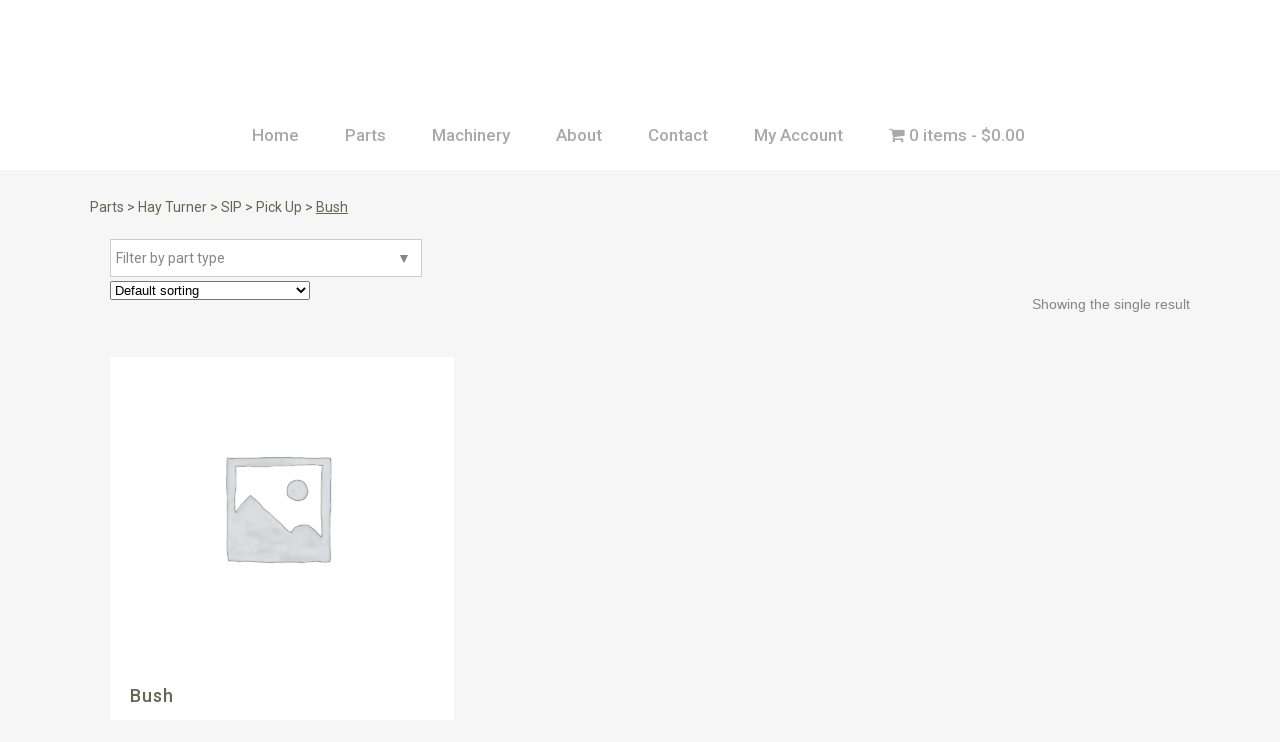

--- FILE ---
content_type: text/html; charset=UTF-8
request_url: https://balerparts.co.uk/product-category/baler-parts-tedder-parts-rake-parts-mower-parts-woodfields/hay-turner/sip/pick-up-sip/bush-pick-up-sip/
body_size: 15890
content:

<!DOCTYPE html>
<html lang="en-GB">
<head>
	<meta charset="UTF-8" />
	
				<meta name="viewport" content="width=device-width,initial-scale=1,user-scalable=no">
		
            
            		<script id="Cookiebot" src="https://consent.cookiebot.com/uc.js" data-cbid="801184b2-7b09-4d7e-b276-832e1002b1b2" data-blockingmode="auto" type="text/javascript"></script>
	<link rel="profile" href="http://gmpg.org/xfn/11" />
	<link rel="pingback" href="https://balerparts.co.uk/xmlrpc.php" />

	<meta name='robots' content='index, follow, max-image-preview:large, max-snippet:-1, max-video-preview:-1' />
	<style>img:is([sizes="auto" i], [sizes^="auto," i]) { contain-intrinsic-size: 3000px 1500px }</style>
	
	<!-- This site is optimized with the Yoast SEO plugin v26.3 - https://yoast.com/wordpress/plugins/seo/ -->
	<title>Bush - Baler Spares</title>
	<link rel="canonical" href="https://balerparts.co.uk/product-category/baler-parts-tedder-parts-rake-parts-mower-parts-woodfields/hay-turner/sip/pick-up-sip/bush-pick-up-sip/" />
	<meta property="og:locale" content="en_GB" />
	<meta property="og:type" content="article" />
	<meta property="og:title" content="Bush - Baler Spares" />
	<meta property="og:url" content="https://balerparts.co.uk/product-category/baler-parts-tedder-parts-rake-parts-mower-parts-woodfields/hay-turner/sip/pick-up-sip/bush-pick-up-sip/" />
	<meta property="og:site_name" content="Baler Spares" />
	<meta name="twitter:card" content="summary_large_image" />
	<script type="application/ld+json" class="yoast-schema-graph">{"@context":"https://schema.org","@graph":[{"@type":"CollectionPage","@id":"https://balerparts.co.uk/product-category/baler-parts-tedder-parts-rake-parts-mower-parts-woodfields/hay-turner/sip/pick-up-sip/bush-pick-up-sip/","url":"https://balerparts.co.uk/product-category/baler-parts-tedder-parts-rake-parts-mower-parts-woodfields/hay-turner/sip/pick-up-sip/bush-pick-up-sip/","name":"Bush - Baler Spares","isPartOf":{"@id":"https://balerparts.co.uk/#website"},"breadcrumb":{"@id":"https://balerparts.co.uk/product-category/baler-parts-tedder-parts-rake-parts-mower-parts-woodfields/hay-turner/sip/pick-up-sip/bush-pick-up-sip/#breadcrumb"},"inLanguage":"en-GB"},{"@type":"BreadcrumbList","@id":"https://balerparts.co.uk/product-category/baler-parts-tedder-parts-rake-parts-mower-parts-woodfields/hay-turner/sip/pick-up-sip/bush-pick-up-sip/#breadcrumb","itemListElement":[{"@type":"ListItem","position":1,"name":"Home","item":"https://balerparts.co.uk/"},{"@type":"ListItem","position":2,"name":"Parts","item":"https://balerparts.co.uk/product-category/baler-parts-tedder-parts-rake-parts-mower-parts-woodfields/"},{"@type":"ListItem","position":3,"name":"Hay Turner","item":"https://balerparts.co.uk/product-category/baler-parts-tedder-parts-rake-parts-mower-parts-woodfields/hay-turner/"},{"@type":"ListItem","position":4,"name":"SIP","item":"https://balerparts.co.uk/product-category/baler-parts-tedder-parts-rake-parts-mower-parts-woodfields/hay-turner/sip/"},{"@type":"ListItem","position":5,"name":"Pick Up","item":"https://balerparts.co.uk/product-category/baler-parts-tedder-parts-rake-parts-mower-parts-woodfields/hay-turner/sip/pick-up-sip/"},{"@type":"ListItem","position":6,"name":"Bush"}]},{"@type":"WebSite","@id":"https://balerparts.co.uk/#website","url":"https://balerparts.co.uk/","name":"Baler Spares","description":"Experts in baler spares","publisher":{"@id":"https://balerparts.co.uk/#organization"},"potentialAction":[{"@type":"SearchAction","target":{"@type":"EntryPoint","urlTemplate":"https://balerparts.co.uk/?s={search_term_string}"},"query-input":{"@type":"PropertyValueSpecification","valueRequired":true,"valueName":"search_term_string"}}],"inLanguage":"en-GB"},{"@type":"Organization","@id":"https://balerparts.co.uk/#organization","name":"Woodfields","url":"https://balerparts.co.uk/","logo":{"@type":"ImageObject","inLanguage":"en-GB","@id":"https://balerparts.co.uk/#/schema/logo/image/","url":"https://balerparts.co.uk/wp-content/uploads/2019/10/woodfield-baler-spares.gif-1.gif-2.gif3_.gif","contentUrl":"https://balerparts.co.uk/wp-content/uploads/2019/10/woodfield-baler-spares.gif-1.gif-2.gif3_.gif","width":1000,"height":366,"caption":"Woodfields"},"image":{"@id":"https://balerparts.co.uk/#/schema/logo/image/"},"sameAs":["https://www.facebook.com/balerparts.co.uk/","https://www.instagram.com/balerparts.co.uk/"]}]}</script>
	<!-- / Yoast SEO plugin. -->


<link rel='dns-prefetch' href='//www.googletagmanager.com' />
<link rel='dns-prefetch' href='//fonts.googleapis.com' />
<link rel="alternate" type="application/rss+xml" title="Baler Spares &raquo; Feed" href="https://balerparts.co.uk/feed/" />
<link rel="alternate" type="application/rss+xml" title="Baler Spares &raquo; Bush Category Feed" href="https://balerparts.co.uk/product-category/baler-parts-tedder-parts-rake-parts-mower-parts-woodfields/hay-turner/sip/pick-up-sip/bush-pick-up-sip/feed/" />
<script type="text/javascript">
/* <![CDATA[ */
window._wpemojiSettings = {"baseUrl":"https:\/\/s.w.org\/images\/core\/emoji\/16.0.1\/72x72\/","ext":".png","svgUrl":"https:\/\/s.w.org\/images\/core\/emoji\/16.0.1\/svg\/","svgExt":".svg","source":{"concatemoji":"https:\/\/balerparts.co.uk\/wp-includes\/js\/wp-emoji-release.min.js?ver=10144cd385913dede7b808f99fdbc55b"}};
/*! This file is auto-generated */
!function(s,n){var o,i,e;function c(e){try{var t={supportTests:e,timestamp:(new Date).valueOf()};sessionStorage.setItem(o,JSON.stringify(t))}catch(e){}}function p(e,t,n){e.clearRect(0,0,e.canvas.width,e.canvas.height),e.fillText(t,0,0);var t=new Uint32Array(e.getImageData(0,0,e.canvas.width,e.canvas.height).data),a=(e.clearRect(0,0,e.canvas.width,e.canvas.height),e.fillText(n,0,0),new Uint32Array(e.getImageData(0,0,e.canvas.width,e.canvas.height).data));return t.every(function(e,t){return e===a[t]})}function u(e,t){e.clearRect(0,0,e.canvas.width,e.canvas.height),e.fillText(t,0,0);for(var n=e.getImageData(16,16,1,1),a=0;a<n.data.length;a++)if(0!==n.data[a])return!1;return!0}function f(e,t,n,a){switch(t){case"flag":return n(e,"\ud83c\udff3\ufe0f\u200d\u26a7\ufe0f","\ud83c\udff3\ufe0f\u200b\u26a7\ufe0f")?!1:!n(e,"\ud83c\udde8\ud83c\uddf6","\ud83c\udde8\u200b\ud83c\uddf6")&&!n(e,"\ud83c\udff4\udb40\udc67\udb40\udc62\udb40\udc65\udb40\udc6e\udb40\udc67\udb40\udc7f","\ud83c\udff4\u200b\udb40\udc67\u200b\udb40\udc62\u200b\udb40\udc65\u200b\udb40\udc6e\u200b\udb40\udc67\u200b\udb40\udc7f");case"emoji":return!a(e,"\ud83e\udedf")}return!1}function g(e,t,n,a){var r="undefined"!=typeof WorkerGlobalScope&&self instanceof WorkerGlobalScope?new OffscreenCanvas(300,150):s.createElement("canvas"),o=r.getContext("2d",{willReadFrequently:!0}),i=(o.textBaseline="top",o.font="600 32px Arial",{});return e.forEach(function(e){i[e]=t(o,e,n,a)}),i}function t(e){var t=s.createElement("script");t.src=e,t.defer=!0,s.head.appendChild(t)}"undefined"!=typeof Promise&&(o="wpEmojiSettingsSupports",i=["flag","emoji"],n.supports={everything:!0,everythingExceptFlag:!0},e=new Promise(function(e){s.addEventListener("DOMContentLoaded",e,{once:!0})}),new Promise(function(t){var n=function(){try{var e=JSON.parse(sessionStorage.getItem(o));if("object"==typeof e&&"number"==typeof e.timestamp&&(new Date).valueOf()<e.timestamp+604800&&"object"==typeof e.supportTests)return e.supportTests}catch(e){}return null}();if(!n){if("undefined"!=typeof Worker&&"undefined"!=typeof OffscreenCanvas&&"undefined"!=typeof URL&&URL.createObjectURL&&"undefined"!=typeof Blob)try{var e="postMessage("+g.toString()+"("+[JSON.stringify(i),f.toString(),p.toString(),u.toString()].join(",")+"));",a=new Blob([e],{type:"text/javascript"}),r=new Worker(URL.createObjectURL(a),{name:"wpTestEmojiSupports"});return void(r.onmessage=function(e){c(n=e.data),r.terminate(),t(n)})}catch(e){}c(n=g(i,f,p,u))}t(n)}).then(function(e){for(var t in e)n.supports[t]=e[t],n.supports.everything=n.supports.everything&&n.supports[t],"flag"!==t&&(n.supports.everythingExceptFlag=n.supports.everythingExceptFlag&&n.supports[t]);n.supports.everythingExceptFlag=n.supports.everythingExceptFlag&&!n.supports.flag,n.DOMReady=!1,n.readyCallback=function(){n.DOMReady=!0}}).then(function(){return e}).then(function(){var e;n.supports.everything||(n.readyCallback(),(e=n.source||{}).concatemoji?t(e.concatemoji):e.wpemoji&&e.twemoji&&(t(e.twemoji),t(e.wpemoji)))}))}((window,document),window._wpemojiSettings);
/* ]]> */
</script>
<link rel='stylesheet' id='wc-realex-redirect-checkout-block-css' href='https://balerparts.co.uk/wp-content/plugins/woocommerce-gateway-realex-redirect/assets/css/blocks/wc-realex-redirect-checkout-block.css?ver=3.3.2' type='text/css' media='all' />
<link rel='stylesheet' id='layerslider-css' href='https://balerparts.co.uk/wp-content/plugins/LayerSlider/assets/static/layerslider/css/layerslider.css?ver=6.11.2' type='text/css' media='all' />
<style id='wp-emoji-styles-inline-css' type='text/css'>

	img.wp-smiley, img.emoji {
		display: inline !important;
		border: none !important;
		box-shadow: none !important;
		height: 1em !important;
		width: 1em !important;
		margin: 0 0.07em !important;
		vertical-align: -0.1em !important;
		background: none !important;
		padding: 0 !important;
	}
</style>
<link rel='stylesheet' id='wp-block-library-css' href='https://balerparts.co.uk/wp-includes/css/dist/block-library/style.min.css?ver=10144cd385913dede7b808f99fdbc55b' type='text/css' media='all' />
<style id='classic-theme-styles-inline-css' type='text/css'>
/*! This file is auto-generated */
.wp-block-button__link{color:#fff;background-color:#32373c;border-radius:9999px;box-shadow:none;text-decoration:none;padding:calc(.667em + 2px) calc(1.333em + 2px);font-size:1.125em}.wp-block-file__button{background:#32373c;color:#fff;text-decoration:none}
</style>
<style id='global-styles-inline-css' type='text/css'>
:root{--wp--preset--aspect-ratio--square: 1;--wp--preset--aspect-ratio--4-3: 4/3;--wp--preset--aspect-ratio--3-4: 3/4;--wp--preset--aspect-ratio--3-2: 3/2;--wp--preset--aspect-ratio--2-3: 2/3;--wp--preset--aspect-ratio--16-9: 16/9;--wp--preset--aspect-ratio--9-16: 9/16;--wp--preset--color--black: #000000;--wp--preset--color--cyan-bluish-gray: #abb8c3;--wp--preset--color--white: #ffffff;--wp--preset--color--pale-pink: #f78da7;--wp--preset--color--vivid-red: #cf2e2e;--wp--preset--color--luminous-vivid-orange: #ff6900;--wp--preset--color--luminous-vivid-amber: #fcb900;--wp--preset--color--light-green-cyan: #7bdcb5;--wp--preset--color--vivid-green-cyan: #00d084;--wp--preset--color--pale-cyan-blue: #8ed1fc;--wp--preset--color--vivid-cyan-blue: #0693e3;--wp--preset--color--vivid-purple: #9b51e0;--wp--preset--gradient--vivid-cyan-blue-to-vivid-purple: linear-gradient(135deg,rgba(6,147,227,1) 0%,rgb(155,81,224) 100%);--wp--preset--gradient--light-green-cyan-to-vivid-green-cyan: linear-gradient(135deg,rgb(122,220,180) 0%,rgb(0,208,130) 100%);--wp--preset--gradient--luminous-vivid-amber-to-luminous-vivid-orange: linear-gradient(135deg,rgba(252,185,0,1) 0%,rgba(255,105,0,1) 100%);--wp--preset--gradient--luminous-vivid-orange-to-vivid-red: linear-gradient(135deg,rgba(255,105,0,1) 0%,rgb(207,46,46) 100%);--wp--preset--gradient--very-light-gray-to-cyan-bluish-gray: linear-gradient(135deg,rgb(238,238,238) 0%,rgb(169,184,195) 100%);--wp--preset--gradient--cool-to-warm-spectrum: linear-gradient(135deg,rgb(74,234,220) 0%,rgb(151,120,209) 20%,rgb(207,42,186) 40%,rgb(238,44,130) 60%,rgb(251,105,98) 80%,rgb(254,248,76) 100%);--wp--preset--gradient--blush-light-purple: linear-gradient(135deg,rgb(255,206,236) 0%,rgb(152,150,240) 100%);--wp--preset--gradient--blush-bordeaux: linear-gradient(135deg,rgb(254,205,165) 0%,rgb(254,45,45) 50%,rgb(107,0,62) 100%);--wp--preset--gradient--luminous-dusk: linear-gradient(135deg,rgb(255,203,112) 0%,rgb(199,81,192) 50%,rgb(65,88,208) 100%);--wp--preset--gradient--pale-ocean: linear-gradient(135deg,rgb(255,245,203) 0%,rgb(182,227,212) 50%,rgb(51,167,181) 100%);--wp--preset--gradient--electric-grass: linear-gradient(135deg,rgb(202,248,128) 0%,rgb(113,206,126) 100%);--wp--preset--gradient--midnight: linear-gradient(135deg,rgb(2,3,129) 0%,rgb(40,116,252) 100%);--wp--preset--font-size--small: 13px;--wp--preset--font-size--medium: 20px;--wp--preset--font-size--large: 36px;--wp--preset--font-size--x-large: 42px;--wp--preset--spacing--20: 0.44rem;--wp--preset--spacing--30: 0.67rem;--wp--preset--spacing--40: 1rem;--wp--preset--spacing--50: 1.5rem;--wp--preset--spacing--60: 2.25rem;--wp--preset--spacing--70: 3.38rem;--wp--preset--spacing--80: 5.06rem;--wp--preset--shadow--natural: 6px 6px 9px rgba(0, 0, 0, 0.2);--wp--preset--shadow--deep: 12px 12px 50px rgba(0, 0, 0, 0.4);--wp--preset--shadow--sharp: 6px 6px 0px rgba(0, 0, 0, 0.2);--wp--preset--shadow--outlined: 6px 6px 0px -3px rgba(255, 255, 255, 1), 6px 6px rgba(0, 0, 0, 1);--wp--preset--shadow--crisp: 6px 6px 0px rgba(0, 0, 0, 1);}:where(.is-layout-flex){gap: 0.5em;}:where(.is-layout-grid){gap: 0.5em;}body .is-layout-flex{display: flex;}.is-layout-flex{flex-wrap: wrap;align-items: center;}.is-layout-flex > :is(*, div){margin: 0;}body .is-layout-grid{display: grid;}.is-layout-grid > :is(*, div){margin: 0;}:where(.wp-block-columns.is-layout-flex){gap: 2em;}:where(.wp-block-columns.is-layout-grid){gap: 2em;}:where(.wp-block-post-template.is-layout-flex){gap: 1.25em;}:where(.wp-block-post-template.is-layout-grid){gap: 1.25em;}.has-black-color{color: var(--wp--preset--color--black) !important;}.has-cyan-bluish-gray-color{color: var(--wp--preset--color--cyan-bluish-gray) !important;}.has-white-color{color: var(--wp--preset--color--white) !important;}.has-pale-pink-color{color: var(--wp--preset--color--pale-pink) !important;}.has-vivid-red-color{color: var(--wp--preset--color--vivid-red) !important;}.has-luminous-vivid-orange-color{color: var(--wp--preset--color--luminous-vivid-orange) !important;}.has-luminous-vivid-amber-color{color: var(--wp--preset--color--luminous-vivid-amber) !important;}.has-light-green-cyan-color{color: var(--wp--preset--color--light-green-cyan) !important;}.has-vivid-green-cyan-color{color: var(--wp--preset--color--vivid-green-cyan) !important;}.has-pale-cyan-blue-color{color: var(--wp--preset--color--pale-cyan-blue) !important;}.has-vivid-cyan-blue-color{color: var(--wp--preset--color--vivid-cyan-blue) !important;}.has-vivid-purple-color{color: var(--wp--preset--color--vivid-purple) !important;}.has-black-background-color{background-color: var(--wp--preset--color--black) !important;}.has-cyan-bluish-gray-background-color{background-color: var(--wp--preset--color--cyan-bluish-gray) !important;}.has-white-background-color{background-color: var(--wp--preset--color--white) !important;}.has-pale-pink-background-color{background-color: var(--wp--preset--color--pale-pink) !important;}.has-vivid-red-background-color{background-color: var(--wp--preset--color--vivid-red) !important;}.has-luminous-vivid-orange-background-color{background-color: var(--wp--preset--color--luminous-vivid-orange) !important;}.has-luminous-vivid-amber-background-color{background-color: var(--wp--preset--color--luminous-vivid-amber) !important;}.has-light-green-cyan-background-color{background-color: var(--wp--preset--color--light-green-cyan) !important;}.has-vivid-green-cyan-background-color{background-color: var(--wp--preset--color--vivid-green-cyan) !important;}.has-pale-cyan-blue-background-color{background-color: var(--wp--preset--color--pale-cyan-blue) !important;}.has-vivid-cyan-blue-background-color{background-color: var(--wp--preset--color--vivid-cyan-blue) !important;}.has-vivid-purple-background-color{background-color: var(--wp--preset--color--vivid-purple) !important;}.has-black-border-color{border-color: var(--wp--preset--color--black) !important;}.has-cyan-bluish-gray-border-color{border-color: var(--wp--preset--color--cyan-bluish-gray) !important;}.has-white-border-color{border-color: var(--wp--preset--color--white) !important;}.has-pale-pink-border-color{border-color: var(--wp--preset--color--pale-pink) !important;}.has-vivid-red-border-color{border-color: var(--wp--preset--color--vivid-red) !important;}.has-luminous-vivid-orange-border-color{border-color: var(--wp--preset--color--luminous-vivid-orange) !important;}.has-luminous-vivid-amber-border-color{border-color: var(--wp--preset--color--luminous-vivid-amber) !important;}.has-light-green-cyan-border-color{border-color: var(--wp--preset--color--light-green-cyan) !important;}.has-vivid-green-cyan-border-color{border-color: var(--wp--preset--color--vivid-green-cyan) !important;}.has-pale-cyan-blue-border-color{border-color: var(--wp--preset--color--pale-cyan-blue) !important;}.has-vivid-cyan-blue-border-color{border-color: var(--wp--preset--color--vivid-cyan-blue) !important;}.has-vivid-purple-border-color{border-color: var(--wp--preset--color--vivid-purple) !important;}.has-vivid-cyan-blue-to-vivid-purple-gradient-background{background: var(--wp--preset--gradient--vivid-cyan-blue-to-vivid-purple) !important;}.has-light-green-cyan-to-vivid-green-cyan-gradient-background{background: var(--wp--preset--gradient--light-green-cyan-to-vivid-green-cyan) !important;}.has-luminous-vivid-amber-to-luminous-vivid-orange-gradient-background{background: var(--wp--preset--gradient--luminous-vivid-amber-to-luminous-vivid-orange) !important;}.has-luminous-vivid-orange-to-vivid-red-gradient-background{background: var(--wp--preset--gradient--luminous-vivid-orange-to-vivid-red) !important;}.has-very-light-gray-to-cyan-bluish-gray-gradient-background{background: var(--wp--preset--gradient--very-light-gray-to-cyan-bluish-gray) !important;}.has-cool-to-warm-spectrum-gradient-background{background: var(--wp--preset--gradient--cool-to-warm-spectrum) !important;}.has-blush-light-purple-gradient-background{background: var(--wp--preset--gradient--blush-light-purple) !important;}.has-blush-bordeaux-gradient-background{background: var(--wp--preset--gradient--blush-bordeaux) !important;}.has-luminous-dusk-gradient-background{background: var(--wp--preset--gradient--luminous-dusk) !important;}.has-pale-ocean-gradient-background{background: var(--wp--preset--gradient--pale-ocean) !important;}.has-electric-grass-gradient-background{background: var(--wp--preset--gradient--electric-grass) !important;}.has-midnight-gradient-background{background: var(--wp--preset--gradient--midnight) !important;}.has-small-font-size{font-size: var(--wp--preset--font-size--small) !important;}.has-medium-font-size{font-size: var(--wp--preset--font-size--medium) !important;}.has-large-font-size{font-size: var(--wp--preset--font-size--large) !important;}.has-x-large-font-size{font-size: var(--wp--preset--font-size--x-large) !important;}
:where(.wp-block-post-template.is-layout-flex){gap: 1.25em;}:where(.wp-block-post-template.is-layout-grid){gap: 1.25em;}
:where(.wp-block-columns.is-layout-flex){gap: 2em;}:where(.wp-block-columns.is-layout-grid){gap: 2em;}
:root :where(.wp-block-pullquote){font-size: 1.5em;line-height: 1.6;}
</style>
<link rel='stylesheet' id='contact-form-7-css' href='https://balerparts.co.uk/wp-content/plugins/contact-form-7/includes/css/styles.css?ver=6.1.3' type='text/css' media='all' />
<link rel='stylesheet' id='product_category_dropdowns-css' href='https://balerparts.co.uk/wp-content/plugins/product-category-dropdowns/view/frontend/web/main.css?ver=10144cd385913dede7b808f99fdbc55b' type='text/css' media='all' />
<link rel='stylesheet' id='wpmenucart-icons-css' href='https://balerparts.co.uk/wp-content/plugins/woocommerce-menu-bar-cart/assets/css/wpmenucart-icons.min.css?ver=2.14.12' type='text/css' media='all' />
<style id='wpmenucart-icons-inline-css' type='text/css'>
@font-face{font-family:WPMenuCart;src:url(https://balerparts.co.uk/wp-content/plugins/woocommerce-menu-bar-cart/assets/fonts/WPMenuCart.eot);src:url(https://balerparts.co.uk/wp-content/plugins/woocommerce-menu-bar-cart/assets/fonts/WPMenuCart.eot?#iefix) format('embedded-opentype'),url(https://balerparts.co.uk/wp-content/plugins/woocommerce-menu-bar-cart/assets/fonts/WPMenuCart.woff2) format('woff2'),url(https://balerparts.co.uk/wp-content/plugins/woocommerce-menu-bar-cart/assets/fonts/WPMenuCart.woff) format('woff'),url(https://balerparts.co.uk/wp-content/plugins/woocommerce-menu-bar-cart/assets/fonts/WPMenuCart.ttf) format('truetype'),url(https://balerparts.co.uk/wp-content/plugins/woocommerce-menu-bar-cart/assets/fonts/WPMenuCart.svg#WPMenuCart) format('svg');font-weight:400;font-style:normal;font-display:swap}
</style>
<link rel='stylesheet' id='wpmenucart-css' href='https://balerparts.co.uk/wp-content/plugins/woocommerce-menu-bar-cart/assets/css/wpmenucart-main.min.css?ver=2.14.12' type='text/css' media='all' />
<style id='woocommerce-inline-inline-css' type='text/css'>
.woocommerce form .form-row .required { visibility: visible; }
</style>
<link rel='stylesheet' id='aws-style-css' href='https://balerparts.co.uk/wp-content/plugins/advanced-woo-search/assets/css/common.min.css?ver=3.47' type='text/css' media='all' />
<link rel='stylesheet' id='brands-styles-css' href='https://balerparts.co.uk/wp-content/plugins/woocommerce/assets/css/brands.css?ver=10.3.5' type='text/css' media='all' />
<link rel='stylesheet' id='mediaelement-css' href='https://balerparts.co.uk/wp-includes/js/mediaelement/mediaelementplayer-legacy.min.css?ver=4.2.17' type='text/css' media='all' />
<link rel='stylesheet' id='wp-mediaelement-css' href='https://balerparts.co.uk/wp-includes/js/mediaelement/wp-mediaelement.min.css?ver=10144cd385913dede7b808f99fdbc55b' type='text/css' media='all' />
<link rel='stylesheet' id='bridge-default-style-css' href='https://balerparts.co.uk/wp-content/themes/balerparts/style.css?ver=10144cd385913dede7b808f99fdbc55b' type='text/css' media='all' />
<link rel='stylesheet' id='bridge-qode-font_awesome-css' href='https://balerparts.co.uk/wp-content/themes/balerparts/css/font-awesome/css/font-awesome.min.css?ver=10144cd385913dede7b808f99fdbc55b' type='text/css' media='all' />
<link rel='stylesheet' id='bridge-qode-font_elegant-css' href='https://balerparts.co.uk/wp-content/themes/balerparts/css/elegant-icons/style.min.css?ver=10144cd385913dede7b808f99fdbc55b' type='text/css' media='all' />
<link rel='stylesheet' id='bridge-qode-linea_icons-css' href='https://balerparts.co.uk/wp-content/themes/balerparts/css/linea-icons/style.css?ver=10144cd385913dede7b808f99fdbc55b' type='text/css' media='all' />
<link rel='stylesheet' id='bridge-qode-dripicons-css' href='https://balerparts.co.uk/wp-content/themes/balerparts/css/dripicons/dripicons.css?ver=10144cd385913dede7b808f99fdbc55b' type='text/css' media='all' />
<link rel='stylesheet' id='bridge-qode-kiko-css' href='https://balerparts.co.uk/wp-content/themes/balerparts/css/kiko/kiko-all.css?ver=10144cd385913dede7b808f99fdbc55b' type='text/css' media='all' />
<link rel='stylesheet' id='bridge-qode-font_awesome_5-css' href='https://balerparts.co.uk/wp-content/themes/balerparts/css/font-awesome-5/css/font-awesome-5.min.css?ver=10144cd385913dede7b808f99fdbc55b' type='text/css' media='all' />
<link rel='stylesheet' id='bridge-stylesheet-css' href='https://balerparts.co.uk/wp-content/themes/balerparts/css/stylesheet.min.css?ver=10144cd385913dede7b808f99fdbc55b' type='text/css' media='all' />
<style id='bridge-stylesheet-inline-css' type='text/css'>
   .archive.disabled_footer_top .footer_top_holder, .archive.disabled_footer_bottom .footer_bottom_holder { display: none;}


</style>
<link rel='stylesheet' id='bridge-woocommerce-css' href='https://balerparts.co.uk/wp-content/themes/balerparts/css/woocommerce.min.css?ver=10144cd385913dede7b808f99fdbc55b' type='text/css' media='all' />
<link rel='stylesheet' id='bridge-woocommerce-responsive-css' href='https://balerparts.co.uk/wp-content/themes/balerparts/css/woocommerce_responsive.min.css?ver=10144cd385913dede7b808f99fdbc55b' type='text/css' media='all' />
<link rel='stylesheet' id='bridge-print-css' href='https://balerparts.co.uk/wp-content/themes/balerparts/css/print.css?ver=10144cd385913dede7b808f99fdbc55b' type='text/css' media='all' />
<link rel='stylesheet' id='bridge-style-dynamic-css' href='https://balerparts.co.uk/wp-content/themes/balerparts/css/style_dynamic.css?ver=1623336772' type='text/css' media='all' />
<link rel='stylesheet' id='bridge-responsive-css' href='https://balerparts.co.uk/wp-content/themes/balerparts/css/responsive.min.css?ver=10144cd385913dede7b808f99fdbc55b' type='text/css' media='all' />
<link rel='stylesheet' id='bridge-style-dynamic-responsive-css' href='https://balerparts.co.uk/wp-content/themes/balerparts/css/style_dynamic_responsive.css?ver=1623336772' type='text/css' media='all' />
<style id='bridge-style-dynamic-responsive-inline-css' type='text/css'>
#dropdown{display:none;}
#product_cat{padding:10px;margin-left:20px;}
.logo_wrapper, .side_menu_button, .shopping_cart_inner{line-height:70px;height:70px;}
.posted_in,.additional_information_tab,.reviews_tab,#reviews{display:none !important;}
.two_columns_25_75>.column2{width:100% !important;}
.woocommerce form.checkout .col2-set p.form-row label {
    display: block;
}
.cn-button.bootstrap {
    color: #fff;
    background: #656551;
}
a.homeBtn {
    border-radius: 4px;
    background: #708249;
    width: 96%;
    float: left;
    padding: 2%;
    color: #fff;
    font-weight: bold;
}
a.wccsq-contact-link {
    background: #656551;
    color: #fff;
    padding: 10px;
    margin: 10px 0;
    float: left;
    width: 100%;
    text-align: center;
    border-radius: 5px;
}
a.wccsq-contact-link:hover{
color:#ccc;
}
.woocommerce-page input[type="submit"], .woocommerce .button {
    line-height: 32px !important;
}
.myDD{width: 100%;
    padding: 12px 5px;
    border: 1px solid #ccc;}
.content{margin-top:0;}
.content .container .container_inner.default_template_holder, .content .container .container_inner.page_container_inner {
    padding-top: 30px;
}
li.product-category{text-align:center;}
.woocommerce ul.products li.product {
    float: left;
    margin-bottom: 50px;
 width:100%;
position:relative;
}
a.product-category.product-info {
    padding: 2px;
}
.ywcca_container{margin:0px !important;}
.ywcca_widget_title{text-align:left !important;padding-left:10px !important;}

/* template overwrite archive */
.woocommerce.columns-1 .products li.product{min-height:190px;}
.columns-4 .woocommerce_with_sidebar ul.products li.product{margin-right:20px;position:relative;}
.woocommerce ul.products li.product a.product-category.product-info, .woocommerce-page ul.products li.product a.product-category.product-info {padding-top: 20px !important;padding-left:20px;}
.woocommerce ul.products li.product .add-to-cart-button{visibility:visible !important;opacity:1 !important;margin-top: 75px !important;}
.woocommerce ul.products li.product .add-to-cart-button-outer{margin-left:20%;}
.woocommerce ul.products li.product{margin-bottom:0 !important;border-bottom:1px solid #ccc;}
.customPosition{width:200px;position:absolute; right:15px;bottom:42px;}
.customPosition label{ float: left; margin-right: 10px; margin-left: 45px; margin-bottom: 10px;}
.customPosition .buttons_added{float: left;}
.woocommerce-pagination{padding:25px 0 40px !important;}
.dhvc-woo-item{position:relative;}
ul.products li.product .image-wrapper{margin-right:10px;}
li.product-category img{display:none !important;}
.woocommerce ul.products li.product .add-to-cart-button-outer{margin-left:70% !Important;}
.sales1{width:460px;margin:15px auto 0;}

#homeprod ul.products li.product .image-wrapper{width:150px;height:150px;float:left;}

.woocommerce div.related{display:none !Important;}

.my-prod-info{padding:20px 20px 70px;} 

.woocommerce ul.products li.product:hover .add-to-cart-button, .woocommerce ul.products li.product .add-to-cart-button{display:none;opacity:0;padding-left:35px;padding-right:35px;float:right;}
li.product-category {
    padding: 20px 0px !important;
}
.woocommerce ul.products li.product{margin-bottom:10px !Important;}
li.product-category img{display:none !important;}
.term-description p {
    font-size: 18pt;
    font-weight: bold;
    margin-bottom: 20px;
}
.accordion_content{display:block !important;}
.carousel-inner .slider_content .text .qbutton {
    margin: 23px 0 0;
}

.footer_top .widget_nav_menu ul li {
    padding: 0;
}

.qode-instagram-feed li {
    padding: 0 1px!important;
    margin: 0 0 2px!important;
}

.footer_top h5 {
    margin: 0 0 19px;
}

.shopping_cart_header .header_cart {
    background-image: url('https://new.balerparts.co.uk/wp-content/uploads/2016/06/shopping-cart-light.png');
    background-size: 28px 31px;
    width: 28px;
    height: 31px;
}

.shopping_cart_header .header_cart span {
    line-height: 37px;
    width: 28px;
    color: #ffffff;
    font-family: Montserrat,sans-serif;
    font-weight: 700;
    font-size: 10px;
}

header:not(.with_hover_bg_color) nav.main_menu > ul > li:hover > a{
    opacity: 1;
}

nav.main_menu ul li a span.underline_dash{
    bottom: -13%;
}

.header_bottom_right_widget_holder {
    padding: 0 9px 0 10px;
}

.wpcf7 form.wpcf7-form p {
    margin-bottom: 3px;
}

.cf7_custom_style_1 input.wpcf7-form-control.wpcf7-submit, .cf7_custom_style_1 input.wpcf7-form-control.wpcf7-submit:not([disabled]) {
    margin-top: 8px;
}

.q_accordion_holder.accordion.boxed .ui-accordion-header {
    text-align: center;
    text-transform: none;
    letter-spacing: 0;
    font-weight: 900;
    font-family: 'Arial', sans-serif;
}

.q_accordion_holder.accordion h6.ui-accordion-header {
    padding-top: 16px;
    padding-bottom: 17px;
}

.woocommerce ul.products li.product .product-categories a {
    font-weight: 900;
    color: #0688cd !important;
}

.woocommerce ul.products li.product .product-categories {
    margin-top: 26px;
}

.woocommerce ul.products li.product .product-categories a:hover {
    color: #22A3E8 !important;
}

.woocommerce ul.products li.product a.product-category.product-info, .woocommerce-page ul.products li.product a.product-category.product-info {
    padding-top: 0;
}

h4, .woocommerce ul.products li.product h6 {
    margin: 4px 0 0;
font-size:18px;
}

.woocommerce ul.products li.product a.qbutton, .woocommerce ul.products li.product .added_to_cart {
    padding: 0 32px;
}

.woocommerce div.product div.product_meta>span, .woocommerce div.product div.product_meta>.social_share_list_holder>span, .woocommerce table.shop_attributes th {
    font-weight: 900;
}

.woocommerce div.product div.product_meta > span span, .woocommerce div.product div.product_meta > span a, .social_share_list_holder ul li i {
    color: #1c1c1c;
}

.woocommerce div.product .product_meta {
    line-height: 32px;
}

.woocommerce div.product .cart {
    margin: 35px 0;
}

.woocommerce div.product .product_meta {
    margin: 25px 0 37px 0;
}

.woocommerce #reviews h2, .woocommerce #respond #reply-title {
    letter-spacing: 0px;
}

.woocommerce-page input[type="submit"] {
    color: #fff;
}

.woocommerce #submit:hover {
    background-color: #22A3E8;
    border-color: #22A3E8;
}
.sales{margin-top:5px;}
.available-on-backorder{display:none;}
@media only screen and (max-width: 1024px) {

}

@media only screen and (max-width: 768px) {

.customPosition{position:relative !important;margin-top:15px;float:left;right:unset;}
ul.products li.product .image-wrapper{width:100%;height:100%;float:left;}
h4, .woocommerce ul.products li.product h6 {
    padding-left: 20px;
}
header{    height: 275px;
    background: #fff;}
.sales{position:absolute;left:-132px;top:100px;}
.sales1{width:270px;}
}

@media only screen and (max-width: 600px) {
.title.title_size_medium h1 {
    font-size: 23px;
    line-height: 27px;
    letter-spacing: -1.6px;
}
}

.woocommerce .woocommerce-result-count, .woocommerce .woocommerce-ordering, .woocommerce-review-link, .woocommerce div.product div.product_meta > span span, .woocommerce div.product div.product_meta > span a, .woocommerce-page table tr:nth-child(odd) td, .woocommerce table tr td, .shopping_cart_dropdown .cart_list span.quantity, .shopping_cart_dropdown ul li a, .woocommerce .select2-results .select2-result-label, .woocommerce-page .select2-results .select2-result-label {
    font-family: 'Arial', sans-serif;
}

 .woocommerce ul.products li.product .added_to_cart {
   font-family: 'Arial Black', sans-serif;
}

.woocommerce table.cart td.actions input[type="submit"], .woocommerce input#place_order, .woocommerce-page input[type="submit"], .woocommerce .button{
    line-height: 58px;
}

.woocommerce table.cart td.actions input[type="submit"]::-moz-focus-inner, .woocommerce input#place_order::-moz-focus-inner, .woocommerce-page input[type="submit"]::-moz-focus-inner, .woocommerce .button::-moz-focus-inner{
    border: 0;
}
.column-product_brand{width:10%;}
.breadcrumbs, .breadcrumbs a{color:#656551;}
.breadcrumbs .current-item, .breadcrumbs a:hover{text-decoration:underline;}

</style>
<link rel='stylesheet' id='js_composer_front-css' href='https://balerparts.co.uk/wp-content/plugins/js_composer/assets/css/js_composer.min.css?ver=6.5.0' type='text/css' media='all' />
<link rel='stylesheet' id='bridge-style-handle-google-fonts-css' href='https://fonts.googleapis.com/css?family=Raleway%3A100%2C200%2C300%2C400%2C500%2C600%2C700%2C800%2C900%2C100italic%2C300italic%2C400italic%2C700italic%7CRoboto%3A100%2C200%2C300%2C400%2C500%2C600%2C700%2C800%2C900%2C100italic%2C300italic%2C400italic%2C700italic&#038;subset=latin%2Clatin-ext&#038;ver=1.0.0' type='text/css' media='all' />
<link rel='stylesheet' id='bridge-core-dashboard-style-css' href='https://balerparts.co.uk/wp-content/plugins/bridge-core/modules/core-dashboard/assets/css/core-dashboard.min.css?ver=10144cd385913dede7b808f99fdbc55b' type='text/css' media='all' />
<link rel='stylesheet' id='dhwc-widget-brand-slider-css' href='https://balerparts.co.uk/wp-content/plugins/dhvc-woocommerce/assets/css/jquery.bxslider.css?ver=10144cd385913dede7b808f99fdbc55b' type='text/css' media='all' />
<script type="text/javascript" id="woocommerce-google-analytics-integration-gtag-js-after">
/* <![CDATA[ */
/* Google Analytics for WooCommerce (gtag.js) */
					window.dataLayer = window.dataLayer || [];
					function gtag(){dataLayer.push(arguments);}
					// Set up default consent state.
					for ( const mode of [{"analytics_storage":"denied","ad_storage":"denied","ad_user_data":"denied","ad_personalization":"denied","region":["AT","BE","BG","HR","CY","CZ","DK","EE","FI","FR","DE","GR","HU","IS","IE","IT","LV","LI","LT","LU","MT","NL","NO","PL","PT","RO","SK","SI","ES","SE","GB","CH"]}] || [] ) {
						gtag( "consent", "default", { "wait_for_update": 500, ...mode } );
					}
					gtag("js", new Date());
					gtag("set", "developer_id.dOGY3NW", true);
					gtag("config", "G-PNXBKMCQ68", {"track_404":true,"allow_google_signals":true,"logged_in":false,"linker":{"domains":[],"allow_incoming":false},"custom_map":{"dimension1":"logged_in"}});
/* ]]> */
</script>
<script type="text/javascript" src="https://balerparts.co.uk/wp-includes/js/jquery/jquery.min.js?ver=3.7.1" id="jquery-core-js"></script>
<script type="text/javascript" src="https://balerparts.co.uk/wp-includes/js/jquery/jquery-migrate.min.js?ver=3.4.1" id="jquery-migrate-js"></script>
<script type="text/javascript" id="layerslider-utils-js-extra">
/* <![CDATA[ */
var LS_Meta = {"v":"6.11.2","fixGSAP":"1"};
/* ]]> */
</script>
<script type="text/javascript" src="https://balerparts.co.uk/wp-content/plugins/LayerSlider/assets/static/layerslider/js/layerslider.utils.js?ver=6.11.2" id="layerslider-utils-js"></script>
<script type="text/javascript" src="https://balerparts.co.uk/wp-content/plugins/LayerSlider/assets/static/layerslider/js/layerslider.kreaturamedia.jquery.js?ver=6.11.2" id="layerslider-js"></script>
<script type="text/javascript" src="https://balerparts.co.uk/wp-content/plugins/LayerSlider/assets/static/layerslider/js/layerslider.transitions.js?ver=6.11.2" id="layerslider-transitions-js"></script>
<script type="text/javascript" id="image-watermark-no-right-click-js-before">
/* <![CDATA[ */
var iwArgsNoRightClick = {"rightclick":"Y","draganddrop":"N"};
/* ]]> */
</script>
<script type="text/javascript" src="https://balerparts.co.uk/wp-content/plugins/image-watermark/js/no-right-click.js?ver=1.8.0" id="image-watermark-no-right-click-js"></script>
<script type="text/javascript" src="https://balerparts.co.uk/wp-includes/js/jquery/ui/core.min.js?ver=1.13.3" id="jquery-ui-core-js"></script>
<script type="text/javascript" src="https://balerparts.co.uk/wp-content/plugins/product-category-dropdowns/view/frontend/web/main.js?ver=10144cd385913dede7b808f99fdbc55b" id="product_category_dropdowns-js"></script>
<script type="text/javascript" src="https://balerparts.co.uk/wp-content/plugins/woocommerce/assets/js/jquery-blockui/jquery.blockUI.min.js?ver=2.7.0-wc.10.3.5" id="wc-jquery-blockui-js" data-wp-strategy="defer"></script>
<script type="text/javascript" id="wc-add-to-cart-js-extra">
/* <![CDATA[ */
var wc_add_to_cart_params = {"ajax_url":"\/wp-admin\/admin-ajax.php","wc_ajax_url":"\/?wc-ajax=%%endpoint%%","i18n_view_cart":"View basket","cart_url":"https:\/\/balerparts.co.uk\/basket\/","is_cart":"","cart_redirect_after_add":"no"};
/* ]]> */
</script>
<script type="text/javascript" src="https://balerparts.co.uk/wp-content/plugins/woocommerce/assets/js/frontend/add-to-cart.min.js?ver=10.3.5" id="wc-add-to-cart-js" data-wp-strategy="defer"></script>
<script type="text/javascript" src="https://balerparts.co.uk/wp-content/plugins/woocommerce/assets/js/js-cookie/js.cookie.min.js?ver=2.1.4-wc.10.3.5" id="wc-js-cookie-js" defer="defer" data-wp-strategy="defer"></script>
<script type="text/javascript" id="woocommerce-js-extra">
/* <![CDATA[ */
var woocommerce_params = {"ajax_url":"\/wp-admin\/admin-ajax.php","wc_ajax_url":"\/?wc-ajax=%%endpoint%%","i18n_password_show":"Show password","i18n_password_hide":"Hide password"};
/* ]]> */
</script>
<script type="text/javascript" src="https://balerparts.co.uk/wp-content/plugins/woocommerce/assets/js/frontend/woocommerce.min.js?ver=10.3.5" id="woocommerce-js" defer="defer" data-wp-strategy="defer"></script>
<script type="text/javascript" src="https://balerparts.co.uk/wp-content/plugins/js_composer/assets/js/vendors/woocommerce-add-to-cart.js?ver=6.5.0" id="vc_woocommerce-add-to-cart-js-js"></script>
<script type="text/javascript" src="https://balerparts.co.uk/wp-content/plugins/woocommerce/assets/js/select2/select2.full.min.js?ver=4.0.3-wc.10.3.5" id="wc-select2-js" defer="defer" data-wp-strategy="defer"></script>
<script type="text/javascript" src="https://balerparts.co.uk/wp-includes/js/underscore.min.js?ver=1.13.7" id="underscore-js"></script>
<script type="text/javascript" id="wp-util-js-extra">
/* <![CDATA[ */
var _wpUtilSettings = {"ajax":{"url":"\/wp-admin\/admin-ajax.php"}};
/* ]]> */
</script>
<script type="text/javascript" src="https://balerparts.co.uk/wp-includes/js/wp-util.min.js?ver=10144cd385913dede7b808f99fdbc55b" id="wp-util-js"></script>
<script type="text/javascript" src="https://balerparts.co.uk/wp-content/plugins/woocommerce/assets/js/frontend/add-to-cart-variation.min.js?ver=10.3.5" id="wc-add-to-cart-variation-js" defer="defer" data-wp-strategy="defer"></script>
<meta name="generator" content="Powered by LayerSlider 6.11.2 - Multi-Purpose, Responsive, Parallax, Mobile-Friendly Slider Plugin for WordPress." />
<!-- LayerSlider updates and docs at: https://layerslider.kreaturamedia.com -->
<link rel="https://api.w.org/" href="https://balerparts.co.uk/wp-json/" /><link rel="alternate" title="JSON" type="application/json" href="https://balerparts.co.uk/wp-json/wp/v2/product_cat/3989" /><link rel="EditURI" type="application/rsd+xml" title="RSD" href="https://balerparts.co.uk/xmlrpc.php?rsd" />

	<noscript><style>.woocommerce-product-gallery{ opacity: 1 !important; }</style></noscript>
	<meta name="generator" content="Powered by WPBakery Page Builder - drag and drop page builder for WordPress."/>
<link rel="icon" href="https://balerparts.co.uk/wp-content/uploads/2019/10/cropped-woodfield-baler-spares.gif-1.gif-2.gif3_-32x32.gif" sizes="32x32" />
<link rel="icon" href="https://balerparts.co.uk/wp-content/uploads/2019/10/cropped-woodfield-baler-spares.gif-1.gif-2.gif3_-192x192.gif" sizes="192x192" />
<link rel="apple-touch-icon" href="https://balerparts.co.uk/wp-content/uploads/2019/10/cropped-woodfield-baler-spares.gif-1.gif-2.gif3_-180x180.gif" />
<meta name="msapplication-TileImage" content="https://balerparts.co.uk/wp-content/uploads/2019/10/cropped-woodfield-baler-spares.gif-1.gif-2.gif3_-270x270.gif" />
<noscript><style> .wpb_animate_when_almost_visible { opacity: 1; }</style></noscript></head>

<body class="archive tax-product_cat term-bush-pick-up-sip term-3989 wp-theme-balerparts theme-balerparts bridge-core-2.5.3 woocommerce woocommerce-page woocommerce-no-js  qode-title-hidden footer_responsive_adv columns-4 qode-theme-ver-23.8 qode-theme-bridge qode_header_in_grid wpb-js-composer js-comp-ver-6.5.0 vc_responsive" itemscope itemtype="http://schema.org/WebPage">




<div class="wrapper">
	<div class="wrapper_inner">

    
		<!-- Google Analytics start -->
					<script>
				var _gaq = _gaq || [];
				_gaq.push(['_setAccount', 'UA-163104184-1']);
				_gaq.push(['_trackPageview']);

				(function() {
					var ga = document.createElement('script'); ga.type = 'text/javascript'; ga.async = true;
					ga.src = ('https:' == document.location.protocol ? 'https://ssl' : 'http://www') + '.google-analytics.com/ga.js';
					var s = document.getElementsByTagName('script')[0]; s.parentNode.insertBefore(ga, s);
				})();
			</script>
				<!-- Google Analytics end -->

		
	<header class=" centered_logo scroll_header_top_area  regular page_header">
    <div class="header_inner clearfix">
                <div class="header_top_bottom_holder">
            
            <div class="header_bottom clearfix" style=' background-color:rgba(255, 255, 255, 1);' >
                                <div class="container">
                    <div class="container_inner clearfix">
                                                    
                            <div class="header_inner_left">
                                									<div class="mobile_menu_button">
		<span>
			<span aria-hidden="true" class="qode_icon_font_elegant icon_menu " ></span>		</span>
	</div>
                                <div class="logo_wrapper" >
	<div class="q_logo">
		<a itemprop="url" href="https://balerparts.co.uk/" >
             <img itemprop="image" class="normal" src="https://balerparts.co.uk/wp-content/uploads/2019/05/woodfield-baler-spares.gif" alt="Logo"> 			 <img itemprop="image" class="light" src="https://balerparts.co.uk/wp-content/themes/balerparts/img/logo.png" alt="Logo"/> 			 <img itemprop="image" class="dark" src="https://balerparts.co.uk/wp-content/themes/balerparts/img/logo_black.png" alt="Logo"/> 			 <img itemprop="image" class="sticky" src="https://balerparts.co.uk/wp-content/themes/balerparts/img/logo_black.png" alt="Logo"/> 			 <img itemprop="image" class="mobile" src="https://balerparts.co.uk/wp-content/uploads/2019/05/woodfield-baler-spares.gif" alt="Logo"/> 					</a>
	</div>
	</div>                                                            </div>
                                
                                
                                <nav class="main_menu drop_down center">
                                    <ul id="menu-main-menu" class=""><li id="nav-menu-item-32" class="menu-item menu-item-type-post_type menu-item-object-page menu-item-home  narrow"><a href="https://balerparts.co.uk/" class=""><i class="menu_icon blank fa"></i><span>Home<span class="underline_dash"></span></span><span class="plus"></span></a></li>
<li id="nav-menu-item-6666" class="menu-item menu-item-type-post_type menu-item-object-page  narrow"><a href="https://balerparts.co.uk/parts/" class=""><i class="menu_icon blank fa"></i><span>Parts<span class="underline_dash"></span></span><span class="plus"></span></a></li>
<li id="nav-menu-item-6678" class="menu-item menu-item-type-post_type menu-item-object-page  narrow"><a href="https://balerparts.co.uk/machines/" class=""><i class="menu_icon blank fa"></i><span>Machinery<span class="underline_dash"></span></span><span class="plus"></span></a></li>
<li id="nav-menu-item-30" class="menu-item menu-item-type-post_type menu-item-object-page  narrow"><a href="https://balerparts.co.uk/about-us/" class=""><i class="menu_icon blank fa"></i><span>About<span class="underline_dash"></span></span><span class="plus"></span></a></li>
<li id="nav-menu-item-31" class="menu-item menu-item-type-post_type menu-item-object-page  narrow"><a href="https://balerparts.co.uk/contact-us/" class=""><i class="menu_icon blank fa"></i><span>Contact<span class="underline_dash"></span></span><span class="plus"></span></a></li>
<li id="nav-menu-item-29524" class="menu-item menu-item-type-post_type menu-item-object-page  narrow"><a href="https://balerparts.co.uk/my-account/" class=""><i class="menu_icon blank fa"></i><span>My Account<span class="underline_dash"></span></span><span class="plus"></span></a></li>
<li class="menu-item menu-item-type-post_type menu-item-object-page  narrow wpmenucartli wpmenucart-display-standard menu-item" id="wpmenucartli"><a class="wpmenucart-contents empty-wpmenucart-visible" href="https://balerparts.co.uk/shop/" title="Start shopping"><i class="wpmenucart-icon-shopping-cart-0" role="img" aria-label="Cart"></i><span class="cartcontents">0 items</span><span class="amount">&#36;0.00</span></a></li></ul>                                </nav>
                                                                    <div class="header_inner_right">
                                        <div class="side_menu_button_wrapper right">
                                                                                                                                    <div class="side_menu_button">
                                                                                                                                                
                                            </div>
                                        </div>
                                    </div>
                                							    <nav class="mobile_menu">
	<ul id="menu-mobile-menu" class=""><li id="mobile-menu-item-21362" class="menu-item menu-item-type-post_type menu-item-object-page menu-item-home "><a href="https://balerparts.co.uk/" class=""><span>Home</span></a><span class="mobile_arrow"><i class="fa fa-angle-right"></i><i class="fa fa-angle-down"></i></span></li>
<li id="mobile-menu-item-21356" class="menu-item menu-item-type-post_type menu-item-object-page "><a href="https://balerparts.co.uk/machines/" class=""><span>Machines</span></a><span class="mobile_arrow"><i class="fa fa-angle-right"></i><i class="fa fa-angle-down"></i></span></li>
<li id="mobile-menu-item-21357" class="menu-item menu-item-type-post_type menu-item-object-page "><a href="https://balerparts.co.uk/parts/" class=""><span>Parts</span></a><span class="mobile_arrow"><i class="fa fa-angle-right"></i><i class="fa fa-angle-down"></i></span></li>
<li id="mobile-menu-item-21360" class="menu-item menu-item-type-post_type menu-item-object-page "><a href="https://balerparts.co.uk/about-us/" class=""><span>About us</span></a><span class="mobile_arrow"><i class="fa fa-angle-right"></i><i class="fa fa-angle-down"></i></span></li>
<li id="mobile-menu-item-21361" class="menu-item menu-item-type-post_type menu-item-object-page "><a href="https://balerparts.co.uk/contact-us/" class=""><span>Contact us</span></a><span class="mobile_arrow"><i class="fa fa-angle-right"></i><i class="fa fa-angle-down"></i></span></li>
<li id="mobile-menu-item-21358" class="menu-item menu-item-type-post_type menu-item-object-page "><a href="https://balerparts.co.uk/my-account/" class=""><span>My account</span></a><span class="mobile_arrow"><i class="fa fa-angle-right"></i><i class="fa fa-angle-down"></i></span></li>
<li id="mobile-menu-item-21359" class="menu-item menu-item-type-post_type menu-item-object-page "><a href="https://balerparts.co.uk/basket/" class=""><span>Basket</span></a><span class="mobile_arrow"><i class="fa fa-angle-right"></i><i class="fa fa-angle-down"></i></span></li>
</ul></nav>                                                                                        </div>
                    </div>
                                    </div>
            </div>
        </div>
</header>	<a id="back_to_top" href="#">
        <span class="fa-stack">
            <i class="qode_icon_font_awesome fa fa-arrow-up " ></i>        </span>
	</a>
	
	
    
    	
    
    <div class="content content_top_margin_none">
        <div class="content_inner  ">
        
    				<div class="container">
										<div class="container_inner default_template_holder clearfix" >
	<div class="woocommerce-category-description" style="margin-bottom:25px">
<div class="breadcrumbs" typeof="BreadcrumbList" vocab="https://schema.org/">
    <!-- Breadcrumb NavXT 7.4.1 -->
<span property="itemListElement" typeof="ListItem"><a property="item" typeof="WebPage" title="Go to the Parts Category archives." href="https://balerparts.co.uk/product-category/baler-parts-tedder-parts-rake-parts-mower-parts-woodfields/" class="taxonomy product_cat" ><span property="name">Parts</span></a><meta property="position" content="1"></span> &gt; <span property="itemListElement" typeof="ListItem"><a property="item" typeof="WebPage" title="Go to the Hay Turner Category archives." href="https://balerparts.co.uk/product-category/baler-parts-tedder-parts-rake-parts-mower-parts-woodfields/hay-turner/" class="taxonomy product_cat" ><span property="name">Hay Turner</span></a><meta property="position" content="2"></span> &gt; <span property="itemListElement" typeof="ListItem"><a property="item" typeof="WebPage" title="Go to the SIP Category archives." href="https://balerparts.co.uk/product-category/baler-parts-tedder-parts-rake-parts-mower-parts-woodfields/hay-turner/sip/" class="taxonomy product_cat" ><span property="name">SIP</span></a><meta property="position" content="3"></span> &gt; <span property="itemListElement" typeof="ListItem"><a property="item" typeof="WebPage" title="Go to the Pick Up Category archives." href="https://balerparts.co.uk/product-category/baler-parts-tedder-parts-rake-parts-mower-parts-woodfields/hay-turner/sip/pick-up-sip/" class="taxonomy product_cat" ><span property="name">Pick Up</span></a><meta property="position" content="4"></span> &gt; <span property="itemListElement" typeof="ListItem"><a property="item" typeof="WebPage" title="Go to the Bush Category archives." href="https://balerparts.co.uk/product-category/baler-parts-tedder-parts-rake-parts-mower-parts-woodfields/hay-turner/sip/pick-up-sip/bush-pick-up-sip/" class="archive taxonomy product_cat current-item" aria-current="page"><span property="name">Bush</span></a><meta property="position" content="5"></span></div>
	
</div>
<div style="position:relative;margin-left:20px;">
<div id="trigger" style="position:relative;background:#fff;width:300px;border:1px solid #ccc;padding:5px;cursor:pointer;"><span style="position:absolute;right:10px;">&#x25BC;</span>Filter by part type</div>
<div id="dropdown" style="position:absolute;z-index:1000;background:#fff;width:300px;max-height:200px;overflow:auto;border:1px solid #ccc;padding:5px;">
<ul style="list-style:none;">							
	
</ul>
</div>
</div>
<script>
jQuery(document).ready(function(){
jQuery(document).on('click','#trigger',function(){
	console.log('hello');
	jQuery('#dropdown').toggle();
});
});
</script>
                                                                                            <div class="two_columns_25_75 woocommerce_with_sidebar grid2 clearfix">
                            <div class="column1">	<div class="column_inner">
		<aside class="sidebar">
							
					</aside>
	</div>
</div>
                            <div class="column2">
                                                    <div class="column_inner">
                                    <div class="woocommerce-notices-wrapper"></div><p class="woocommerce-result-count">
	Showing the single result</p>
<form class="woocommerce-ordering" method="get">
		<select
		name="orderby"
		class="orderby"
					aria-label="Shop order"
			>
					<option value="menu_order"  selected='selected'>Default sorting</option>
					<option value="popularity" >Sort by popularity</option>
					<option value="rating" >Sort by average rating</option>
					<option value="date" >Sort by latest</option>
					<option value="price" >Sort by price: low to high</option>
					<option value="price-desc" >Sort by price: high to low</option>
			</select>
	<input type="hidden" name="paged" value="1" />
	</form>
<ul class="products">
	<li class="product type-product post-16770 status-publish first instock product_cat-bush-pick-up-sip product_cat-hay-turner product_cat-baler-parts-tedder-parts-rake-parts-mower-parts-woodfields product_cat-pick-up-sip product_cat-sip taxable shipping-taxable purchasable product-type-simple">
		
    <div class="top-product-section">

        <a itemprop="url" href="https://balerparts.co.uk/product/bush-10/" class="product-category">
            <span class="image-wrapper">
            <img width="300" height="300" src="https://balerparts.co.uk/wp-content/uploads/woocommerce-placeholder-300x300.png" class="woocommerce-placeholder wp-post-image" alt="Placeholder" decoding="async" fetchpriority="high" srcset="https://balerparts.co.uk/wp-content/uploads/woocommerce-placeholder-300x300.png 300w, https://balerparts.co.uk/wp-content/uploads/woocommerce-placeholder-100x100.png 100w, https://balerparts.co.uk/wp-content/uploads/woocommerce-placeholder-600x600.png 600w, https://balerparts.co.uk/wp-content/uploads/woocommerce-placeholder-150x150.png 150w, https://balerparts.co.uk/wp-content/uploads/woocommerce-placeholder-768x768.png 768w, https://balerparts.co.uk/wp-content/uploads/woocommerce-placeholder-1024x1024.png 1024w, https://balerparts.co.uk/wp-content/uploads/woocommerce-placeholder-570x570.png 570w, https://balerparts.co.uk/wp-content/uploads/woocommerce-placeholder-500x500.png 500w, https://balerparts.co.uk/wp-content/uploads/woocommerce-placeholder-1000x1000.png 1000w, https://balerparts.co.uk/wp-content/uploads/woocommerce-placeholder-700x700.png 700w, https://balerparts.co.uk/wp-content/uploads/woocommerce-placeholder.png 1200w" sizes="(max-width: 300px) 100vw, 300px" />            </span>
        </a>

		<span class="add-to-cart-button-outer"><span class="add-to-cart-button-inner"><a href="/product-category/baler-parts-tedder-parts-rake-parts-mower-parts-woodfields/hay-turner/sip/pick-up-sip/bush-pick-up-sip/?add-to-cart=16770" data-quantity="1" class="button product_type_simple add_to_cart_button ajax_add_to_cart qbutton add-to-cart-button" data-product_id="16770" data-product_sku="BS647154984100f" aria-label="Add to basket: &ldquo;Bush&rdquo;" rel="nofollow" data-success_message="&ldquo;Bush&rdquo; has been added to your cart" role="button">Add to basket</a></span></span>
    </div>
        <a itemprop="url" href="https://balerparts.co.uk/product/bush-10/" class="product-category product-info">
		<h6 itemprop="name">Bush </h6></a>
		<div class="my-prod-info">
		<p>
						</p>
		<p>
			Bush

Equivalent to OEM:  154984100

Spare part will fit - Star 300, Star 360, Star 400		</p>
        
        
	<span class="price"><span class="woocommerce-Price-amount amount"><bdi><span class="woocommerce-Price-currencySymbol">&#36;</span>8.23</bdi></span> <small class="woocommerce-price-suffix">Ex VAT</small></span>
	<form action="/product-category/baler-parts-tedder-parts-rake-parts-mower-parts-woodfields/hay-turner/sip/pick-up-sip/bush-pick-up-sip/?add-to-cart=16770" class="cart customPosition" method="post" enctype="multipart/form-data"><label>Quantity:</label>	<div class="quantity buttons_added">
		<input type="button" value="-" class="minus" />
		<input type="text" id="quantity_691aa66838400" step="1" min="1" max="" name="quantity" value="1" title="Qty" class="input-text qty text" size="4" pattern="[0-9]*" inputmode="numeric" aria-labelledby="Bush quantity" />
		<input type="button" value="+" class="plus" />
	</div>
	<button type="submit" class="button alt">Add to basket</button></form>			<a href="/contact-us/?subject=BS647154984100f" style="position: absolute;
    bottom: 10px;right:35px;">Email us about this product</a>
		</div>
    
</li></ul>
                                </div>
                            </div>
                        </div>
                                    </div>
            </div>
		
	</div>
</div>



	<footer >
		<div class="footer_inner clearfix">
				<div class="footer_top_holder">
            			<div class="footer_top">
								<div class="container">
					<div class="container_inner">
																	<div class="four_columns clearfix">
								<div class="column1 footer_col1">
									<div class="column_inner">
										<div id="text-5" class="widget widget_text"><h5>Baler Parts</h5>			<div class="textwidget"><p>Woodfields handles virtually any type of new and used farm machinery including tractors, combines, balers and all forms of silage making and grass handling equipment.</p>
<p>&nbsp;</p>
<p>Whatever your machinery requirements, new, used or reconditioned, Woodfields can help you.</p>
</div>
		</div>									</div>
								</div>
								<div class="column2 footer_col2">
									<div class="column_inner">
										<div id="text-11" class="widget widget_text"><h5>PRODUCT CATEGORIES</h5>			<div class="textwidget"><p><a href="https://balerparts.co.uk/parts/">Parts shop</a></p>
<p><a href="https://balerparts.co.uk/machines/">Machinery for sale</a></p>
</div>
		</div>									</div>
								</div>
								<div class="column3 footer_col3">
									<div class="column_inner">
										<div id="text-3" class="widget widget_text"><h5>GENERAL INFORMATION</h5>			<div class="textwidget"><p><a class="customize-unpreviewable" href="https://balerparts.co.uk/privacy-policy/">Privacy policy</a></p>
<p><a href="https://balerparts.co.uk/cookie-policy/">Cookie Policy</a></p>
<p><a href="https://balerparts.co.uk/terms-and-conditions/?customize_changeset_uuid=5abee931-9a43-4bab-aec5-c8ab75a2ad15&amp;customize_autosaved=on&amp;customize_messenger_channel=preview-2">Terms of sale</a></p>
<p><a href="https://balerparts.co.uk/sitemap_index.xml">Sitemap</a></p>
<p><a href="https://balerparts.co.uk/contact-us/?customize_changeset_uuid=5abee931-9a43-4bab-aec5-c8ab75a2ad15&amp;customize_autosaved=on&amp;customize_messenger_channel=preview-2">Contact us</a></p>
<p><a>Change your consent</a></p>
</div>
		</div>									</div>
								</div>
								<div class="column4 footer_col4">
									<div class="column_inner">
										<div id="text-12" class="widget widget_text"><h5>CONTACT US</h5>			<div class="textwidget"><p>WOODFIELD,<br />
Station Yard,<br />
Bluntisham,<br />
Huntingdon,<br />
PE28 3PA</p>
<p>&nbsp;</p>
<p>Tel: +44 (0)1487 843031<br />
Fax: +44 (0)1487 843342</p>
</div>
		</div>									</div>
								</div>
							</div>
															</div>
				</div>
							</div>
					</div>
							<div class="footer_bottom_holder">
                								<div class="container">
					<div class="container_inner">
									<div class="footer_bottom">
							<div class="textwidget"><p>© 2019 Woodfields. All rights reserved. Web Design <a href="https://www.digitalpark.co.uk" rel="noopener" target="_blank">Digital Park</a></p>
</div>
					</div>
									</div>
			</div>
						</div>
				</div>
	</footer>
		
</div>
</div>
<script type="speculationrules">
{"prefetch":[{"source":"document","where":{"and":[{"href_matches":"\/*"},{"not":{"href_matches":["\/wp-*.php","\/wp-admin\/*","\/wp-content\/uploads\/*","\/wp-content\/*","\/wp-content\/plugins\/*","\/wp-content\/themes\/balerparts\/*","\/*\\?(.+)"]}},{"not":{"selector_matches":"a[rel~=\"nofollow\"]"}},{"not":{"selector_matches":".no-prefetch, .no-prefetch a"}}]},"eagerness":"conservative"}]}
</script>
<script type="text/javascript" src="//eu1-search.doofinder.com/5/script/a18cfff84a7f21f972bf3496bf12fda3.js"></script>	<script type='text/javascript'>
		(function () {
			var c = document.body.className;
			c = c.replace(/woocommerce-no-js/, 'woocommerce-js');
			document.body.className = c;
		})();
	</script>
	<script type="text/template" id="tmpl-variation-template">
	<div class="woocommerce-variation-description">{{{ data.variation.variation_description }}}</div>
	<div class="woocommerce-variation-price">{{{ data.variation.price_html }}}</div>
	<div class="woocommerce-variation-availability">{{{ data.variation.availability_html }}}</div>
</script>
<script type="text/template" id="tmpl-unavailable-variation-template">
	<p role="alert">Sorry, this product is unavailable. Please choose a different combination.</p>
</script>
<link rel='stylesheet' id='dhvc-woo-font-awesome-css' href='https://balerparts.co.uk/wp-content/plugins/dhvc-woocommerce/assets/fonts/awesome/css/font-awesome.min.css?ver=4.0.3' type='text/css' media='all' />
<link rel='stylesheet' id='dhvc-woo-css' href='https://balerparts.co.uk/wp-content/plugins/dhvc-woocommerce/assets/css/style.css?ver=10144cd385913dede7b808f99fdbc55b' type='text/css' media='all' />
<link rel='stylesheet' id='wc-blocks-style-css' href='https://balerparts.co.uk/wp-content/plugins/woocommerce/assets/client/blocks/wc-blocks.css?ver=wc-10.3.5' type='text/css' media='all' />
<script type="text/javascript" src="https://balerparts.co.uk/wp-content/plugins/dhvc-woocommerce/assets/js/jquery.bxslider.min.js?ver=10144cd385913dede7b808f99fdbc55b" id="dhwc-widget-brand-slider-js"></script>
<script type="text/javascript" src="https://www.googletagmanager.com/gtag/js?id=G-PNXBKMCQ68" id="google-tag-manager-js" data-wp-strategy="async"></script>
<script type="text/javascript" src="https://balerparts.co.uk/wp-includes/js/dist/hooks.min.js?ver=4d63a3d491d11ffd8ac6" id="wp-hooks-js"></script>
<script type="text/javascript" src="https://balerparts.co.uk/wp-includes/js/dist/i18n.min.js?ver=5e580eb46a90c2b997e6" id="wp-i18n-js"></script>
<script type="text/javascript" id="wp-i18n-js-after">
/* <![CDATA[ */
wp.i18n.setLocaleData( { 'text direction\u0004ltr': [ 'ltr' ] } );
/* ]]> */
</script>
<script type="text/javascript" src="https://balerparts.co.uk/wp-content/plugins/woocommerce-google-analytics-integration/assets/js/build/main.js?ver=ecfb1dac432d1af3fbe6" id="woocommerce-google-analytics-integration-js"></script>
<script type="text/javascript" src="https://balerparts.co.uk/wp-content/plugins/contact-form-7/includes/swv/js/index.js?ver=6.1.3" id="swv-js"></script>
<script type="text/javascript" id="contact-form-7-js-before">
/* <![CDATA[ */
var wpcf7 = {
    "api": {
        "root": "https:\/\/balerparts.co.uk\/wp-json\/",
        "namespace": "contact-form-7\/v1"
    }
};
/* ]]> */
</script>
<script type="text/javascript" src="https://balerparts.co.uk/wp-content/plugins/contact-form-7/includes/js/index.js?ver=6.1.3" id="contact-form-7-js"></script>
<script type="text/javascript" id="alg-wc-eu-vat-js-extra">
/* <![CDATA[ */
var alg_wc_eu_vat_ajax_object = {"ajax_url":"https:\/\/balerparts.co.uk\/wp-admin\/admin-ajax.php","add_progress_text":"yes","do_check_company_name":"","progress_text_validating":"Validating EORI. Please wait...","progress_text_valid":"EORI is valid.","progress_text_not_valid":"EORI is not valid.","progress_text_validation_failed":"Validation failed. Please try again."};
/* ]]> */
</script>
<script type="text/javascript" src="https://balerparts.co.uk/wp-content/plugins/eu-vat-for-woocommerce-pro/includes/js/alg-wc-eu-vat.js?ver=1.8.0" id="alg-wc-eu-vat-js"></script>
<script type="text/javascript" id="aws-script-js-extra">
/* <![CDATA[ */
var aws_vars = {"sale":"Sale!","sku":"SKU: ","showmore":"View all results","noresults":"Nothing found"};
/* ]]> */
</script>
<script type="text/javascript" src="https://balerparts.co.uk/wp-content/plugins/advanced-woo-search/assets/js/common.min.js?ver=3.47" id="aws-script-js"></script>
<script type="text/javascript" src="https://balerparts.co.uk/wp-includes/js/jquery/ui/effect.min.js?ver=1.13.3" id="jquery-effects-core-js"></script>
<script type="text/javascript" src="https://balerparts.co.uk/wp-content/themes/balerparts/js/plugins/doubletaptogo.js?ver=10144cd385913dede7b808f99fdbc55b" id="doubleTapToGo-js"></script>
<script type="text/javascript" src="https://balerparts.co.uk/wp-content/themes/balerparts/js/plugins/modernizr.min.js?ver=10144cd385913dede7b808f99fdbc55b" id="modernizr-js"></script>
<script type="text/javascript" src="https://balerparts.co.uk/wp-content/themes/balerparts/js/plugins/jquery.appear.js?ver=10144cd385913dede7b808f99fdbc55b" id="appear-js"></script>
<script type="text/javascript" src="https://balerparts.co.uk/wp-includes/js/hoverIntent.min.js?ver=1.10.2" id="hoverIntent-js"></script>
<script type="text/javascript" src="https://balerparts.co.uk/wp-content/themes/balerparts/js/plugins/counter.js?ver=10144cd385913dede7b808f99fdbc55b" id="counter-js"></script>
<script type="text/javascript" src="https://balerparts.co.uk/wp-content/themes/balerparts/js/plugins/easypiechart.js?ver=10144cd385913dede7b808f99fdbc55b" id="easyPieChart-js"></script>
<script type="text/javascript" src="https://balerparts.co.uk/wp-content/themes/balerparts/js/plugins/mixitup.js?ver=10144cd385913dede7b808f99fdbc55b" id="mixItUp-js"></script>
<script type="text/javascript" src="https://balerparts.co.uk/wp-content/themes/balerparts/js/plugins/jquery.prettyPhoto.js?ver=10144cd385913dede7b808f99fdbc55b" id="prettyphoto-js"></script>
<script type="text/javascript" src="https://balerparts.co.uk/wp-content/themes/balerparts/js/plugins/jquery.fitvids.js?ver=10144cd385913dede7b808f99fdbc55b" id="fitvids-js"></script>
<script type="text/javascript" src="https://balerparts.co.uk/wp-content/themes/balerparts/js/plugins/jquery.flexslider-min.js?ver=10144cd385913dede7b808f99fdbc55b" id="flexslider-js"></script>
<script type="text/javascript" id="mediaelement-core-js-before">
/* <![CDATA[ */
var mejsL10n = {"language":"en","strings":{"mejs.download-file":"Download File","mejs.install-flash":"You are using a browser that does not have Flash player enabled or installed. Please turn on your Flash player plugin or download the latest version from https:\/\/get.adobe.com\/flashplayer\/","mejs.fullscreen":"Fullscreen","mejs.play":"Play","mejs.pause":"Pause","mejs.time-slider":"Time Slider","mejs.time-help-text":"Use Left\/Right Arrow keys to advance one second, Up\/Down arrows to advance ten seconds.","mejs.live-broadcast":"Live Broadcast","mejs.volume-help-text":"Use Up\/Down Arrow keys to increase or decrease volume.","mejs.unmute":"Unmute","mejs.mute":"Mute","mejs.volume-slider":"Volume Slider","mejs.video-player":"Video Player","mejs.audio-player":"Audio Player","mejs.captions-subtitles":"Captions\/Subtitles","mejs.captions-chapters":"Chapters","mejs.none":"None","mejs.afrikaans":"Afrikaans","mejs.albanian":"Albanian","mejs.arabic":"Arabic","mejs.belarusian":"Belarusian","mejs.bulgarian":"Bulgarian","mejs.catalan":"Catalan","mejs.chinese":"Chinese","mejs.chinese-simplified":"Chinese (Simplified)","mejs.chinese-traditional":"Chinese (Traditional)","mejs.croatian":"Croatian","mejs.czech":"Czech","mejs.danish":"Danish","mejs.dutch":"Dutch","mejs.english":"English","mejs.estonian":"Estonian","mejs.filipino":"Filipino","mejs.finnish":"Finnish","mejs.french":"French","mejs.galician":"Galician","mejs.german":"German","mejs.greek":"Greek","mejs.haitian-creole":"Haitian Creole","mejs.hebrew":"Hebrew","mejs.hindi":"Hindi","mejs.hungarian":"Hungarian","mejs.icelandic":"Icelandic","mejs.indonesian":"Indonesian","mejs.irish":"Irish","mejs.italian":"Italian","mejs.japanese":"Japanese","mejs.korean":"Korean","mejs.latvian":"Latvian","mejs.lithuanian":"Lithuanian","mejs.macedonian":"Macedonian","mejs.malay":"Malay","mejs.maltese":"Maltese","mejs.norwegian":"Norwegian","mejs.persian":"Persian","mejs.polish":"Polish","mejs.portuguese":"Portuguese","mejs.romanian":"Romanian","mejs.russian":"Russian","mejs.serbian":"Serbian","mejs.slovak":"Slovak","mejs.slovenian":"Slovenian","mejs.spanish":"Spanish","mejs.swahili":"Swahili","mejs.swedish":"Swedish","mejs.tagalog":"Tagalog","mejs.thai":"Thai","mejs.turkish":"Turkish","mejs.ukrainian":"Ukrainian","mejs.vietnamese":"Vietnamese","mejs.welsh":"Welsh","mejs.yiddish":"Yiddish"}};
/* ]]> */
</script>
<script type="text/javascript" src="https://balerparts.co.uk/wp-includes/js/mediaelement/mediaelement-and-player.min.js?ver=4.2.17" id="mediaelement-core-js"></script>
<script type="text/javascript" src="https://balerparts.co.uk/wp-includes/js/mediaelement/mediaelement-migrate.min.js?ver=10144cd385913dede7b808f99fdbc55b" id="mediaelement-migrate-js"></script>
<script type="text/javascript" id="mediaelement-js-extra">
/* <![CDATA[ */
var _wpmejsSettings = {"pluginPath":"\/wp-includes\/js\/mediaelement\/","classPrefix":"mejs-","stretching":"responsive","audioShortcodeLibrary":"mediaelement","videoShortcodeLibrary":"mediaelement"};
/* ]]> */
</script>
<script type="text/javascript" src="https://balerparts.co.uk/wp-includes/js/mediaelement/wp-mediaelement.min.js?ver=10144cd385913dede7b808f99fdbc55b" id="wp-mediaelement-js"></script>
<script type="text/javascript" src="https://balerparts.co.uk/wp-content/themes/balerparts/js/plugins/infinitescroll.min.js?ver=10144cd385913dede7b808f99fdbc55b" id="infiniteScroll-js"></script>
<script type="text/javascript" src="https://balerparts.co.uk/wp-content/themes/balerparts/js/plugins/jquery.waitforimages.js?ver=10144cd385913dede7b808f99fdbc55b" id="waitforimages-js"></script>
<script type="text/javascript" src="https://balerparts.co.uk/wp-includes/js/jquery/jquery.form.min.js?ver=4.3.0" id="jquery-form-js"></script>
<script type="text/javascript" src="https://balerparts.co.uk/wp-content/themes/balerparts/js/plugins/waypoints.min.js?ver=10144cd385913dede7b808f99fdbc55b" id="waypoints-js"></script>
<script type="text/javascript" src="https://balerparts.co.uk/wp-content/themes/balerparts/js/plugins/jplayer.min.js?ver=10144cd385913dede7b808f99fdbc55b" id="jplayer-js"></script>
<script type="text/javascript" src="https://balerparts.co.uk/wp-content/themes/balerparts/js/plugins/bootstrap.carousel.js?ver=10144cd385913dede7b808f99fdbc55b" id="bootstrapCarousel-js"></script>
<script type="text/javascript" src="https://balerparts.co.uk/wp-content/themes/balerparts/js/plugins/skrollr.js?ver=10144cd385913dede7b808f99fdbc55b" id="skrollr-js"></script>
<script type="text/javascript" src="https://balerparts.co.uk/wp-content/themes/balerparts/js/plugins/Chart.min.js?ver=10144cd385913dede7b808f99fdbc55b" id="charts-js"></script>
<script type="text/javascript" src="https://balerparts.co.uk/wp-content/themes/balerparts/js/plugins/jquery.easing.1.3.js?ver=10144cd385913dede7b808f99fdbc55b" id="easing-js"></script>
<script type="text/javascript" src="https://balerparts.co.uk/wp-content/themes/balerparts/js/plugins/abstractBaseClass.js?ver=10144cd385913dede7b808f99fdbc55b" id="abstractBaseClass-js"></script>
<script type="text/javascript" src="https://balerparts.co.uk/wp-content/themes/balerparts/js/plugins/jquery.countdown.js?ver=10144cd385913dede7b808f99fdbc55b" id="countdown-js"></script>
<script type="text/javascript" src="https://balerparts.co.uk/wp-content/themes/balerparts/js/plugins/jquery.multiscroll.min.js?ver=10144cd385913dede7b808f99fdbc55b" id="multiscroll-js"></script>
<script type="text/javascript" src="https://balerparts.co.uk/wp-content/themes/balerparts/js/plugins/jquery.justifiedGallery.min.js?ver=10144cd385913dede7b808f99fdbc55b" id="justifiedGallery-js"></script>
<script type="text/javascript" src="https://balerparts.co.uk/wp-content/themes/balerparts/js/plugins/bigtext.js?ver=10144cd385913dede7b808f99fdbc55b" id="bigtext-js"></script>
<script type="text/javascript" src="https://balerparts.co.uk/wp-content/themes/balerparts/js/plugins/jquery.sticky-kit.min.js?ver=10144cd385913dede7b808f99fdbc55b" id="stickyKit-js"></script>
<script type="text/javascript" src="https://balerparts.co.uk/wp-content/themes/balerparts/js/plugins/owl.carousel.min.js?ver=10144cd385913dede7b808f99fdbc55b" id="owlCarousel-js"></script>
<script type="text/javascript" src="https://balerparts.co.uk/wp-content/themes/balerparts/js/plugins/typed.js?ver=10144cd385913dede7b808f99fdbc55b" id="typed-js"></script>
<script type="text/javascript" src="https://balerparts.co.uk/wp-content/themes/balerparts/js/plugins/jquery.carouFredSel-6.2.1.min.js?ver=10144cd385913dede7b808f99fdbc55b" id="carouFredSel-js"></script>
<script type="text/javascript" src="https://balerparts.co.uk/wp-content/themes/balerparts/js/plugins/lemmon-slider.min.js?ver=10144cd385913dede7b808f99fdbc55b" id="lemmonSlider-js"></script>
<script type="text/javascript" src="https://balerparts.co.uk/wp-content/themes/balerparts/js/plugins/jquery.fullPage.min.js?ver=10144cd385913dede7b808f99fdbc55b" id="one_page_scroll-js"></script>
<script type="text/javascript" src="https://balerparts.co.uk/wp-content/themes/balerparts/js/plugins/jquery.mousewheel.min.js?ver=10144cd385913dede7b808f99fdbc55b" id="mousewheel-js"></script>
<script type="text/javascript" src="https://balerparts.co.uk/wp-content/themes/balerparts/js/plugins/jquery.touchSwipe.min.js?ver=10144cd385913dede7b808f99fdbc55b" id="touchSwipe-js"></script>
<script type="text/javascript" src="https://balerparts.co.uk/wp-content/themes/balerparts/js/plugins/jquery.isotope.min.js?ver=10144cd385913dede7b808f99fdbc55b" id="isotope-js"></script>
<script type="text/javascript" src="https://balerparts.co.uk/wp-content/themes/balerparts/js/plugins/packery-mode.pkgd.min.js?ver=10144cd385913dede7b808f99fdbc55b" id="packery-js"></script>
<script type="text/javascript" src="https://balerparts.co.uk/wp-content/themes/balerparts/js/plugins/jquery.stretch.js?ver=10144cd385913dede7b808f99fdbc55b" id="stretch-js"></script>
<script type="text/javascript" src="https://balerparts.co.uk/wp-content/themes/balerparts/js/plugins/imagesloaded.js?ver=10144cd385913dede7b808f99fdbc55b" id="imagesLoaded-js"></script>
<script type="text/javascript" src="https://balerparts.co.uk/wp-content/themes/balerparts/js/plugins/rangeslider.min.js?ver=10144cd385913dede7b808f99fdbc55b" id="rangeSlider-js"></script>
<script type="text/javascript" src="https://balerparts.co.uk/wp-content/themes/balerparts/js/plugins/jquery.event.move.js?ver=10144cd385913dede7b808f99fdbc55b" id="eventMove-js"></script>
<script type="text/javascript" src="https://balerparts.co.uk/wp-content/themes/balerparts/js/plugins/jquery.twentytwenty.js?ver=10144cd385913dede7b808f99fdbc55b" id="twentytwenty-js"></script>
<script type="text/javascript" src="https://balerparts.co.uk/wp-content/themes/balerparts/js/plugins/swiper.min.js?ver=10144cd385913dede7b808f99fdbc55b" id="swiper-js"></script>
<script type="text/javascript" src="https://balerparts.co.uk/wp-content/themes/balerparts/js/default_dynamic.js?ver=1623336772" id="bridge-default-dynamic-js"></script>
<script type="text/javascript" id="bridge-default-js-extra">
/* <![CDATA[ */
var QodeAdminAjax = {"ajaxurl":"https:\/\/balerparts.co.uk\/wp-admin\/admin-ajax.php"};
var qodeGlobalVars = {"vars":{"qodeAddingToCartLabel":"Adding to Cart...","page_scroll_amount_for_sticky":""}};
/* ]]> */
</script>
<script type="text/javascript" src="https://balerparts.co.uk/wp-content/themes/balerparts/js/default.min.js?ver=10144cd385913dede7b808f99fdbc55b" id="bridge-default-js"></script>
<script type="text/javascript" src="https://balerparts.co.uk/wp-content/plugins/js_composer/assets/js/dist/js_composer_front.min.js?ver=6.5.0" id="wpb_composer_front_js-js"></script>
<script type="text/javascript" src="https://balerparts.co.uk/wp-content/themes/balerparts/js/woocommerce.min.js?ver=10144cd385913dede7b808f99fdbc55b" id="bridge-woocommerce-js"></script>
<script type="text/javascript" id="qode-like-js-extra">
/* <![CDATA[ */
var qodeLike = {"ajaxurl":"https:\/\/balerparts.co.uk\/wp-admin\/admin-ajax.php"};
/* ]]> */
</script>
<script type="text/javascript" src="https://balerparts.co.uk/wp-content/themes/balerparts/js/plugins/qode-like.min.js?ver=10144cd385913dede7b808f99fdbc55b" id="qode-like-js"></script>
<script type="text/javascript" src="https://balerparts.co.uk/wp-content/plugins/woocommerce/assets/js/sourcebuster/sourcebuster.min.js?ver=10.3.5" id="sourcebuster-js-js"></script>
<script type="text/javascript" id="wc-order-attribution-js-extra">
/* <![CDATA[ */
var wc_order_attribution = {"params":{"lifetime":1.0e-5,"session":30,"base64":false,"ajaxurl":"https:\/\/balerparts.co.uk\/wp-admin\/admin-ajax.php","prefix":"wc_order_attribution_","allowTracking":true},"fields":{"source_type":"current.typ","referrer":"current_add.rf","utm_campaign":"current.cmp","utm_source":"current.src","utm_medium":"current.mdm","utm_content":"current.cnt","utm_id":"current.id","utm_term":"current.trm","utm_source_platform":"current.plt","utm_creative_format":"current.fmt","utm_marketing_tactic":"current.tct","session_entry":"current_add.ep","session_start_time":"current_add.fd","session_pages":"session.pgs","session_count":"udata.vst","user_agent":"udata.uag"}};
/* ]]> */
</script>
<script type="text/javascript" src="https://balerparts.co.uk/wp-content/plugins/woocommerce/assets/js/frontend/order-attribution.min.js?ver=10.3.5" id="wc-order-attribution-js"></script>
<script type="text/javascript" id="doofinder-add-to-cart-js-extra">
/* <![CDATA[ */
var df_cart = {"nonce":"2fbb84d30d","ajax_url":"https:\/\/balerparts.co.uk\/wp-admin\/admin-ajax.php","item_info_endpoint":"https:\/\/balerparts.co.uk\/wp-json\/doofinder-for-wc\/v1\/product-info\/"};
/* ]]> */
</script>
<script type="text/javascript" src="https://balerparts.co.uk/wp-content/plugins/doofinder-for-woocommerce/assets/js/df-add-to-cart.js?ver=2.10.2" id="doofinder-add-to-cart-js"></script>
<script type="text/javascript" id="dhvc-woo-js-extra">
/* <![CDATA[ */
var dhvcWooL10n = {"ajax_url":"\/wp-admin\/admin-ajax.php"};
/* ]]> */
</script>
<script type="text/javascript" src="https://balerparts.co.uk/wp-content/plugins/dhvc-woocommerce/assets/js/script.js?ver=2.3.5" id="dhvc-woo-js"></script>
<script type="text/javascript" id="woocommerce-google-analytics-integration-data-js-after">
/* <![CDATA[ */
window.ga4w = { data: {"cart":{"items":[],"coupons":[],"totals":{"currency_code":"USD","total_price":0,"currency_minor_unit":2}},"products":[{"id":16770,"name":"Bush","categories":[{"name":"Bush"},{"name":"Hay Turner"},{"name":"Parts"},{"name":"Pick Up"},{"name":"SIP"}],"prices":{"price":823,"currency_minor_unit":2},"extensions":{"woocommerce_google_analytics_integration":{"identifier":"16770"}}}],"events":["view_item_list"]}, settings: {"tracker_function_name":"gtag","events":["purchase","add_to_cart","remove_from_cart","view_item_list","select_content","view_item","begin_checkout"],"identifier":null} }; document.dispatchEvent(new Event("ga4w:ready"));
/* ]]> */
</script>
</body>
</html>

--- FILE ---
content_type: application/x-javascript; charset=utf-8
request_url: https://consent.cookiebot.com/801184b2-7b09-4d7e-b276-832e1002b1b2/cc.js?renew=false&referer=balerparts.co.uk&dnt=false&init=false
body_size: 211
content:
if(console){var cookiedomainwarning='Error: The domain BALERPARTS.CO.UK is not authorized to show the cookie banner for domain group ID 801184b2-7b09-4d7e-b276-832e1002b1b2. Please add it to the domain group in the Cookiebot Manager to authorize the domain.';if(typeof console.warn === 'function'){console.warn(cookiedomainwarning)}else{console.log(cookiedomainwarning)}};

--- FILE ---
content_type: application/javascript
request_url: https://balerparts.co.uk/wp-content/plugins/eu-vat-for-woocommerce-pro/includes/js/alg-wc-eu-vat.js?ver=1.8.0
body_size: 859
content:
/**
 * alg-wc-eu-vat.js
 *
 * @version 1.6.1
 * @since   1.0.0
 * @author  WPWhale
 * @todo    [dev] replace `billing_eu_vat_number` and `billing_eu_vat_number_field` with `alg_wc_eu_vat_get_field_id()`
 * @todo    [dev] customizable event for `billing_company` (currently `input`; could be e.g. `change`)
 */

jQuery( function( $ ) {

	// Setup before functions
	var input_timer;                                                      // timer identifier
	var input_timer_company;                                              // timer identifier (company)
	var done_input_interval = 1000;                                       // time in ms
	var vat_input           = $( 'input[name="billing_eu_vat_number"]' );
	var vat_paragraph       = $( 'p[id="billing_eu_vat_number_field"]' );

	// Add progress text
	if ( 'yes' == alg_wc_eu_vat_ajax_object.add_progress_text ) {
		vat_paragraph.append( '<div id="alg_wc_eu_vat_progress"></div>' );
		var progress_text = $( 'div[id="alg_wc_eu_vat_progress"]' );
	}

	// Initial validate
	alg_wc_eu_vat_validate_vat();

	// On input, start the countdown
	vat_input.on( 'input', function() {
		clearTimeout( input_timer );
		input_timer = setTimeout( alg_wc_eu_vat_validate_vat, done_input_interval );
	} );

	// On country change - re-validate
	$( '#billing_country' ).on( 'change', alg_wc_eu_vat_validate_vat );

	// Company name - re-validate
	if ( alg_wc_eu_vat_ajax_object.do_check_company_name ) {
		$( '#billing_company' ).on( 'input', function() {
			clearTimeout( input_timer_company );
			input_timer_company = setTimeout( alg_wc_eu_vat_validate_vat, done_input_interval );
		} );
	}

	/**
	 * alg_wc_eu_vat_validate_vat
	 *
	 * @version 1.6.0
	 * @since   1.0.0
	 */
	function alg_wc_eu_vat_validate_vat() {
		vat_paragraph.removeClass( 'woocommerce-invalid' );
		vat_paragraph.removeClass( 'woocommerce-validated' );
		var vat_number_to_check = vat_input.val();
		if ( '' != vat_number_to_check ) {
			// Validating EU VAT Number through AJAX call
			if ( 'yes' == alg_wc_eu_vat_ajax_object.add_progress_text ) {
				progress_text.text( alg_wc_eu_vat_ajax_object.progress_text_validating );
			}
			var data = {
				'action': 'alg_wc_eu_vat_validate_action',
				'alg_wc_eu_vat_to_check': vat_number_to_check,
				'billing_country': $('#billing_country').val(),
				'billing_company': $('#billing_company').val(),
			};
			$.ajax( {
				type: "POST",
				url: alg_wc_eu_vat_ajax_object.ajax_url,
				data: data,
				success: function( response ) {
					if ( '1' == response ) {
						vat_paragraph.addClass( 'woocommerce-validated' );
						if ( 'yes' == alg_wc_eu_vat_ajax_object.add_progress_text ) {
							progress_text.text( alg_wc_eu_vat_ajax_object.progress_text_valid );
						}
					} else if ( '0' == response ) {
						vat_paragraph.addClass( 'woocommerce-invalid' );
						if ( 'yes' == alg_wc_eu_vat_ajax_object.add_progress_text ) {
							progress_text.text( alg_wc_eu_vat_ajax_object.progress_text_not_valid );
						}
					} else {
						vat_paragraph.addClass( 'woocommerce-invalid' );
						if ( 'yes' == alg_wc_eu_vat_ajax_object.add_progress_text ) {
							progress_text.text( alg_wc_eu_vat_ajax_object.progress_text_validation_failed );
						}
					}
					$( 'body' ).trigger( 'update_checkout' );
				},
			} );
		} else {
			// VAT input is empty
			if ( 'yes' == alg_wc_eu_vat_ajax_object.add_progress_text ) {
				progress_text.text( '' );
			}
			if ( vat_paragraph.hasClass( 'validate-required' ) ) {
				// Required
				vat_paragraph.addClass( 'woocommerce-invalid' );
			} else {
				// Not required
				vat_paragraph.addClass( 'woocommerce-validated' );
			}
			$( 'body' ).trigger( 'update_checkout' );
		}
	};
} );


--- FILE ---
content_type: application/javascript
request_url: https://balerparts.co.uk/wp-content/plugins/product-category-dropdowns/view/frontend/web/main.js?ver=10144cd385913dede7b808f99fdbc55b
body_size: 890
content:
( function ($) {
  "use strict";

  $.widget("pektsekye.productCategoryDropdowns", { 

     
    _create : function () {

      $.extend(this, this.options);       

      this.categoryContainer  = this.element.find('.pcd-category-container');           
      
      this._on({ 
          "change .pcd-select": $.proxy(this.checkSubCategories, this),            
          "click button.pcd-submit": $.proxy(this.submit, this)                                                                              
      }); 

      if (this.preCategories && this.preCategories.rootCategoryIds){
        this.rootCategoryIds = this.preCategories.rootCategoryIds;      
        this.categories = this.preCategories.categories;
                 
        this.addCategorySelect(this.rootCategoryIds); 
                          
        this.preselectDropdowns();                            
      }      
                        
    },


    preselectDropdowns : function(){           
           
      if (this.selectedIds.length){
        var cId,sel;  
        var l = this.selectedIds.length;		  
        for (var i=0;i<l;i++){
          cId = this.selectedIds[i];
          sel = this.element.find('.pcd-select:eq('+i+')');
          sel.val(cId);
          if (this.categories[cId].children){
            sel.change();
          }  
        }          
      }            
    },
      
  
    removeSubCategories : function(element){           
           
      var startRemove = element == undefined ? true : false;
      this.element.find('.pcd-select').each(function() {
        if (startRemove){
          $(this).remove();
        }                 
        if (!startRemove && this == element[0])
          startRemove = true;  
      });
            
    },
 
     
    addCategorySelect : function(categoryIds){
    
      var selectHtml = '<select class="pcd-select"></select>';

      this.categoryContainer.append(selectHtml);         
         
      var select = this.element.find('.pcd-select').last();
      
      select[0].options[0] = new Option(this.categoryDefOptionTitle, '');
 
      var categories = this.categories;
      
      categoryIds.sort(function(a, b){
          var x = categories[a].title.toLowerCase();
          var y = categories[b].title.toLowerCase();
          if (x < y) return -1;
          if (x > y) return 1;
          return 0;         
      });
      
      var cId;  
      var l = categoryIds.length;		  
      for (var i=0;i<l;i++){
        cId = categoryIds[i];
        select[0].options[i+1] = new Option(this.categories[cId].title, cId);
      }    
    
    },


    checkSubCategories : function(e){
      var element = $(e.target)

      this.removeSubCategories(element);

      var cId = element.val();
      if (cId != ''){     
        if (this.categories[cId].children){
          this.addCategorySelect(this.categories[cId].children);
        } else {
          this.submitCategory(cId);                
        }
      }        
    },  
      
      
    getLastSelectedCategory : function(){
    
      var categoryId = null;
      
      var widget = this;
      this.element.find('.pcd-select').each(function() {
        var cId = $(this).val();
        if (cId && widget.categories[cId].url){
          categoryId = cId;
        }   
      });
      
      return categoryId;
    },
    
          
    submit : function(){     
      var categoryId = this.getLastSelectedCategory();
      if (categoryId){
        this.submitCategory(categoryId);
      }
    },
    
    
    submitCategory : function(categoryId){   
      window.location.href = this.categories[categoryId].url;     
    }	                    
    
            
  });
  
})(jQuery);            















--- FILE ---
content_type: application/x-javascript
request_url: https://consentcdn.cookiebot.com/consentconfig/801184b2-7b09-4d7e-b276-832e1002b1b2/balerparts.co.uk/configuration.js
body_size: 449
content:
CookieConsent.configuration.tags.push({id:34909788,type:"script",tagID:"",innerHash:"",outerHash:"1628594863",tagHash:"1476225088261",url:"https://balerparts.co.uk/wp-content/plugins/woocommerce/assets/js/frontend/cart-fragments.min.js?ver=7.2.2",resolvedUrl:"https://balerparts.co.uk/wp-content/plugins/woocommerce/assets/js/frontend/cart-fragments.min.js?ver=7.2.2",cat:[1]});CookieConsent.configuration.tags.push({id:34909789,type:"script",tagID:"",innerHash:"-1122531910",outerHash:"1032603151",tagHash:"1386651487092",url:"google-analytics.com/ga.js",resolvedUrl:"https://ssl.google-analytics.com/ga.js",cat:[3]});